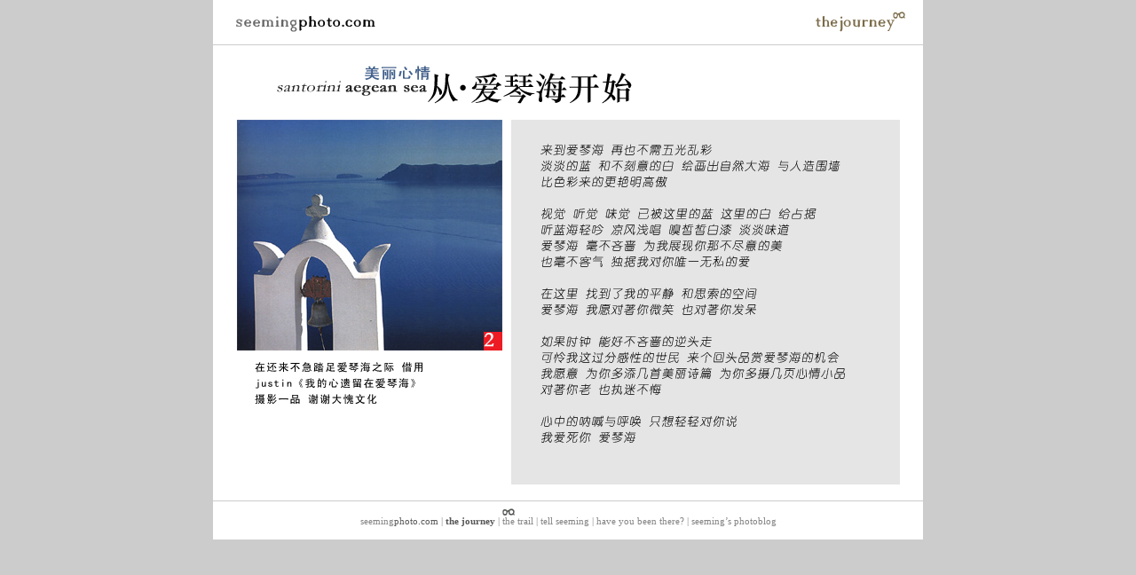

--- FILE ---
content_type: text/html
request_url: https://seemingphoto.com/thejourney/2004/aegeansea/
body_size: 1314
content:
<html>
<head>
<title>seemingphoto.com | the journey | santorini aegean sea</title>
<meta http-equiv="Content-Type" content="text/html; charset=iso-8859-1">
<meta name="description" content="Let seemingphoto.com show you the world the seeming way, no passport required, simply click to access." />
<meta name="keywords" content="see ming, seeming, photo, photography, photographer, design, designer, travel, backpack, album, canon, camera, digital SLR, journey, journal, journalist, writer, wedding, malaysia, santorini, agean sea, beach, greece">
<meta name="author" content="see ming" />
<link rel="stylesheet" type="text/css" href="../../../style/photo1.css">
</head>

<body class="bg1" leftmargin="0" topmargin="0" marginwidth="0" marginheight="0">
<table width="800" border="0" cellspacing="0" cellpadding="0" align="center" bgcolor="#FFFFFF" background1="image/thejourney-bg.jpg">
  <tr> 
    <td> 
      <table width="100%" border="0" cellspacing="0" cellpadding="0">
        <tr bgcolor="#FFFFFF"> 
          <td height="50" valign="top"><a href="../../.."><img src="../../../image/logo-seemingphoto.gif" width="189" height="40" border="0"></a></td>
          <td valign="top" align="right"><a href="../.."><img src="../../../image/logo-thejourney.gif" width="126" height="40" border="0"></a></td>
        </tr>
      </table>
    </td>
  </tr>
  <tr bgcolor="#CCCCCC"> 
    <td><img src="../../../image/dot.gif" width="1" height="1"></td>
  </tr>  
  <tr>
    <td align="center">
      <table border="0" cellspacing="0" cellpadding="0">
        <tr> 
          <td colspan="3"><img src="image/sea1.gif" width="456" height="84"></td>
        </tr>
        <tr> 
          <td valign="top"><img src="image/sea1.jpg" width="300" height="260"><br>
            <img src="image/sea2.gif" width="300" height="64"></td>
          <td><img src="../../../image/dot.gif" width="10" height="1"></td>
          <td><img src="image/sea3.gif" width="438" height="411"></td>
        </tr>
        <tr>
          <td>&nbsp;</td>
          <td>&nbsp;</td>
          <td>&nbsp;</td>
        </tr>
      </table>
    </td>
  </tr> 
  <tr bgcolor="#CCCCCC"> 
    <td><img src="../../../image/dot.gif" width="1" height="1"></td>
  </tr>
  <tr> 
    <td align="center"> 
    <table border="0" cellspacing="0" cellpadding="0">
  <tr> 
    <td valign="bottom"><img src="../../../image/dot.gif" width="160" height="16"><a href="../../../thejourney" title="Take a ride on Seeming's journey now!"><img src="../../../image/g3.gif" width="14" height="8" border="0"></a></td>
  </tr>
  <tr> 
    <td class="tf1 ts4 tc2"><a href="../../.." class="tc2 l1">seeming<span class="tc5">photo.com</span></a> 
      | <a href="../../../thejourney" class="tc2 l2 tc5" title="Take a ride on Seeming's journey now!"><b>the 
      journey</b></a> | <a href="../../../thejourney/trail.asp" class="tc2 l1">the trail</a> 
      | <a href="../../../tellseeming" class="tc2 l1">tell seeming</a> | <a href="../../../youthere" class="tc2 l1">have 
      you been there?</a> | <a href="http://seeming.fotopages.com" target="_blank" class="tc2 l1">seeming&#146;s 
      photoblog</a></td>
  </tr>
  <tr> 
    <td><img src="../../../image/dot.gif" width="1" height="15"></td>
  </tr>
</table>
    </td>
  </tr>
</table>
</body>
</html>


--- FILE ---
content_type: text/css
request_url: https://seemingphoto.com/style/photo1.css
body_size: 294
content:
.tf1 { FONT-FAMILY: Georgia, Garamond, Times }
.tf2 { FONT-FAMILY: Verdana, Arial }
.ts1
{ 
  FONT-WEIGHT: normal;
  FONT-SIZE: 20pt;
}
.ts2
{ 
  FONT-WEIGHT: normal;
  FONT-SIZE: 13px
}
.ts2b
{ 
  FONT-WEIGHT: bold;
  FONT-SIZE: 13px
}
.ts3
{ 
  FONT-WEIGHT: normal;
  FONT-SIZE: 13px;
  LINE-HEIGHT: 1.8em
}
.ts3b
{ 
  FONT-WEIGHT: bold;
  FONT-SIZE: 13px;
  LINE-HEIGHT: 1.7em
}
.ts4
{ 
  FONT-WEIGHT: normal;
  FONT-SIZE: 11px
}
.ts5b
{ 
  FONT-WEIGHT: bold;
  FONT-SIZE: 15px;
  LINE-HEIGHT: 1.3em
}
.ts6
{ 
  FONT-WEIGHT: normal;
  FONT-SIZE: 11px;
  LINE-HEIGHT: 1.5em
}
.ts7
{ 
  FONT-WEIGHT: normal;
  FONT-SIZE: 12px;
  LINE-HEIGHT: 1.7em
}
.tc0 { COLOR: #FFFFFF }
.tc1 { COLOR: #E22027 }
.tc2 { COLOR: #838383 }
.tc3 { COLOR: #336699 }
.tc4 { COLOR: #000000 }
.tc5 { COLOR: #575757 }
.tc6 { COLOR: #A4A4A4 }
a.l1:link
{
    TEXT-DECORATION: none
}
a.l1:visited
{
    TEXT-DECORATION: none
}
a.l1:hover
{
    COLOR: #000000;
    TEXT-DECORATION: none
}

a.l2:link
{
    TEXT-DECORATION: none
}
a.l2:visited
{
    TEXT-DECORATION: none
}
a.l2:hover
{
    COLOR: #838383;
    TEXT-DECORATION: none
}
body.bg1
{
    BACKGROUND-COLOR: #CCCCCC
}

.td1
{
  COLOR: #FFFFFF;
  BACKGROUND-COLOR: #666666;
}

.td1o
{
  CURSOR: pointer;
  COLOR: #666666;
  BACKGROUND-COLOR: #eeeeee
}